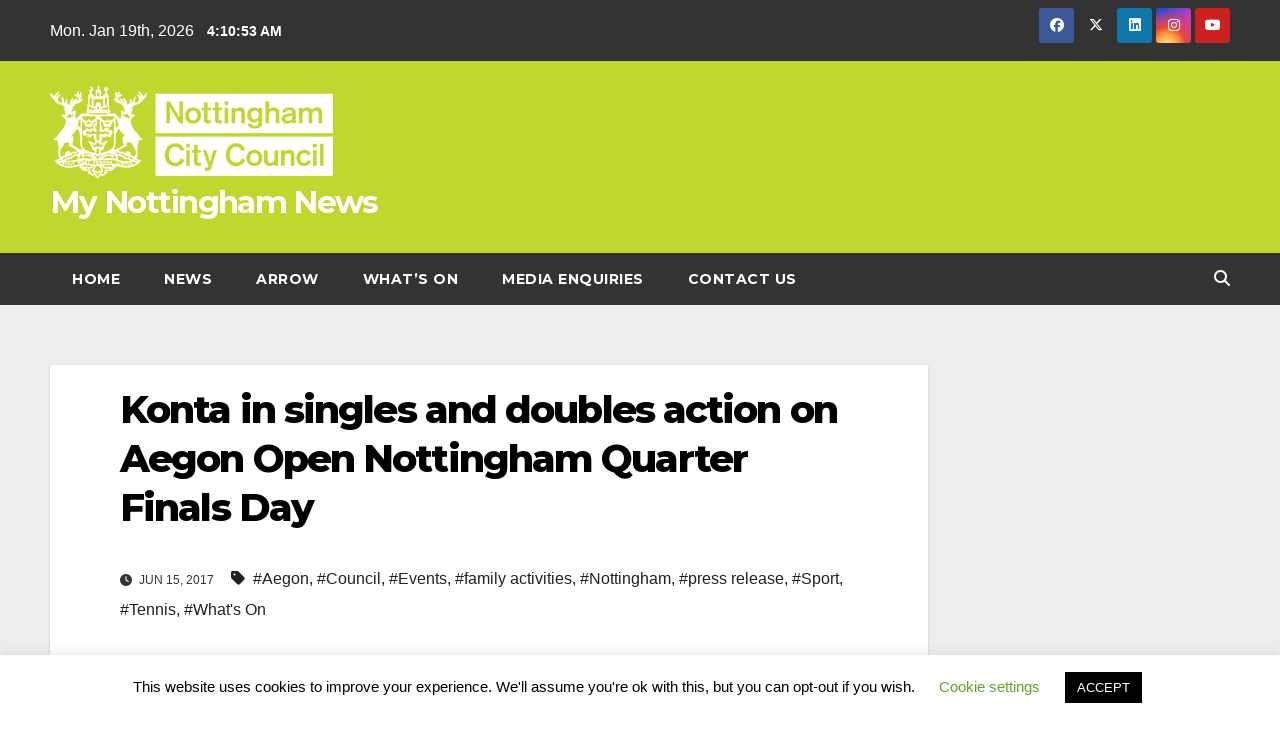

--- FILE ---
content_type: text/html; charset=UTF-8
request_url: https://www.mynottinghamnews.co.uk/konta-in-singles-and-doubles-quarters/
body_size: 14443
content:
<!DOCTYPE html>
<html lang="en-GB">
<head>
<meta charset="UTF-8">
<meta name="viewport" content="width=device-width, initial-scale=1">
<link rel="profile" href="http://gmpg.org/xfn/11">
<title>Konta in singles and doubles action on Aegon Open Nottingham Quarter Finals Day &#8211; My Nottingham News</title>
<meta name='robots' content='max-image-preview:large' />
<link rel='dns-prefetch' href='//www.googletagmanager.com' />
<link rel='dns-prefetch' href='//fonts.googleapis.com' />
<link rel="alternate" type="application/rss+xml" title="My Nottingham News &raquo; Feed" href="https://www.mynottinghamnews.co.uk/feed/" />
<link rel="alternate" type="application/rss+xml" title="My Nottingham News &raquo; Comments Feed" href="https://www.mynottinghamnews.co.uk/comments/feed/" />
<link rel="alternate" type="application/rss+xml" title="My Nottingham News &raquo; Konta in singles and doubles action on Aegon Open Nottingham Quarter Finals Day Comments Feed" href="https://www.mynottinghamnews.co.uk/konta-in-singles-and-doubles-quarters/feed/" />
<script>
window._wpemojiSettings = {"baseUrl":"https:\/\/s.w.org\/images\/core\/emoji\/15.0.3\/72x72\/","ext":".png","svgUrl":"https:\/\/s.w.org\/images\/core\/emoji\/15.0.3\/svg\/","svgExt":".svg","source":{"concatemoji":"https:\/\/www.mynottinghamnews.co.uk\/wp-includes\/js\/wp-emoji-release.min.js?ver=6.6.4"}};
/*! This file is auto-generated */
!function(i,n){var o,s,e;function c(e){try{var t={supportTests:e,timestamp:(new Date).valueOf()};sessionStorage.setItem(o,JSON.stringify(t))}catch(e){}}function p(e,t,n){e.clearRect(0,0,e.canvas.width,e.canvas.height),e.fillText(t,0,0);var t=new Uint32Array(e.getImageData(0,0,e.canvas.width,e.canvas.height).data),r=(e.clearRect(0,0,e.canvas.width,e.canvas.height),e.fillText(n,0,0),new Uint32Array(e.getImageData(0,0,e.canvas.width,e.canvas.height).data));return t.every(function(e,t){return e===r[t]})}function u(e,t,n){switch(t){case"flag":return n(e,"\ud83c\udff3\ufe0f\u200d\u26a7\ufe0f","\ud83c\udff3\ufe0f\u200b\u26a7\ufe0f")?!1:!n(e,"\ud83c\uddfa\ud83c\uddf3","\ud83c\uddfa\u200b\ud83c\uddf3")&&!n(e,"\ud83c\udff4\udb40\udc67\udb40\udc62\udb40\udc65\udb40\udc6e\udb40\udc67\udb40\udc7f","\ud83c\udff4\u200b\udb40\udc67\u200b\udb40\udc62\u200b\udb40\udc65\u200b\udb40\udc6e\u200b\udb40\udc67\u200b\udb40\udc7f");case"emoji":return!n(e,"\ud83d\udc26\u200d\u2b1b","\ud83d\udc26\u200b\u2b1b")}return!1}function f(e,t,n){var r="undefined"!=typeof WorkerGlobalScope&&self instanceof WorkerGlobalScope?new OffscreenCanvas(300,150):i.createElement("canvas"),a=r.getContext("2d",{willReadFrequently:!0}),o=(a.textBaseline="top",a.font="600 32px Arial",{});return e.forEach(function(e){o[e]=t(a,e,n)}),o}function t(e){var t=i.createElement("script");t.src=e,t.defer=!0,i.head.appendChild(t)}"undefined"!=typeof Promise&&(o="wpEmojiSettingsSupports",s=["flag","emoji"],n.supports={everything:!0,everythingExceptFlag:!0},e=new Promise(function(e){i.addEventListener("DOMContentLoaded",e,{once:!0})}),new Promise(function(t){var n=function(){try{var e=JSON.parse(sessionStorage.getItem(o));if("object"==typeof e&&"number"==typeof e.timestamp&&(new Date).valueOf()<e.timestamp+604800&&"object"==typeof e.supportTests)return e.supportTests}catch(e){}return null}();if(!n){if("undefined"!=typeof Worker&&"undefined"!=typeof OffscreenCanvas&&"undefined"!=typeof URL&&URL.createObjectURL&&"undefined"!=typeof Blob)try{var e="postMessage("+f.toString()+"("+[JSON.stringify(s),u.toString(),p.toString()].join(",")+"));",r=new Blob([e],{type:"text/javascript"}),a=new Worker(URL.createObjectURL(r),{name:"wpTestEmojiSupports"});return void(a.onmessage=function(e){c(n=e.data),a.terminate(),t(n)})}catch(e){}c(n=f(s,u,p))}t(n)}).then(function(e){for(var t in e)n.supports[t]=e[t],n.supports.everything=n.supports.everything&&n.supports[t],"flag"!==t&&(n.supports.everythingExceptFlag=n.supports.everythingExceptFlag&&n.supports[t]);n.supports.everythingExceptFlag=n.supports.everythingExceptFlag&&!n.supports.flag,n.DOMReady=!1,n.readyCallback=function(){n.DOMReady=!0}}).then(function(){return e}).then(function(){var e;n.supports.everything||(n.readyCallback(),(e=n.source||{}).concatemoji?t(e.concatemoji):e.wpemoji&&e.twemoji&&(t(e.twemoji),t(e.wpemoji)))}))}((window,document),window._wpemojiSettings);
</script>
<style id='wp-emoji-styles-inline-css'>

	img.wp-smiley, img.emoji {
		display: inline !important;
		border: none !important;
		box-shadow: none !important;
		height: 1em !important;
		width: 1em !important;
		margin: 0 0.07em !important;
		vertical-align: -0.1em !important;
		background: none !important;
		padding: 0 !important;
	}
</style>
<link rel='stylesheet' id='wp-block-library-css' href='https://www.mynottinghamnews.co.uk/wp-includes/css/dist/block-library/style.min.css?ver=6.6.4' media='all' />
<style id='classic-theme-styles-inline-css'>
/*! This file is auto-generated */
.wp-block-button__link{color:#fff;background-color:#32373c;border-radius:9999px;box-shadow:none;text-decoration:none;padding:calc(.667em + 2px) calc(1.333em + 2px);font-size:1.125em}.wp-block-file__button{background:#32373c;color:#fff;text-decoration:none}
</style>
<style id='global-styles-inline-css'>
:root{--wp--preset--aspect-ratio--square: 1;--wp--preset--aspect-ratio--4-3: 4/3;--wp--preset--aspect-ratio--3-4: 3/4;--wp--preset--aspect-ratio--3-2: 3/2;--wp--preset--aspect-ratio--2-3: 2/3;--wp--preset--aspect-ratio--16-9: 16/9;--wp--preset--aspect-ratio--9-16: 9/16;--wp--preset--color--black: #000000;--wp--preset--color--cyan-bluish-gray: #abb8c3;--wp--preset--color--white: #ffffff;--wp--preset--color--pale-pink: #f78da7;--wp--preset--color--vivid-red: #cf2e2e;--wp--preset--color--luminous-vivid-orange: #ff6900;--wp--preset--color--luminous-vivid-amber: #fcb900;--wp--preset--color--light-green-cyan: #7bdcb5;--wp--preset--color--vivid-green-cyan: #00d084;--wp--preset--color--pale-cyan-blue: #8ed1fc;--wp--preset--color--vivid-cyan-blue: #0693e3;--wp--preset--color--vivid-purple: #9b51e0;--wp--preset--gradient--vivid-cyan-blue-to-vivid-purple: linear-gradient(135deg,rgba(6,147,227,1) 0%,rgb(155,81,224) 100%);--wp--preset--gradient--light-green-cyan-to-vivid-green-cyan: linear-gradient(135deg,rgb(122,220,180) 0%,rgb(0,208,130) 100%);--wp--preset--gradient--luminous-vivid-amber-to-luminous-vivid-orange: linear-gradient(135deg,rgba(252,185,0,1) 0%,rgba(255,105,0,1) 100%);--wp--preset--gradient--luminous-vivid-orange-to-vivid-red: linear-gradient(135deg,rgba(255,105,0,1) 0%,rgb(207,46,46) 100%);--wp--preset--gradient--very-light-gray-to-cyan-bluish-gray: linear-gradient(135deg,rgb(238,238,238) 0%,rgb(169,184,195) 100%);--wp--preset--gradient--cool-to-warm-spectrum: linear-gradient(135deg,rgb(74,234,220) 0%,rgb(151,120,209) 20%,rgb(207,42,186) 40%,rgb(238,44,130) 60%,rgb(251,105,98) 80%,rgb(254,248,76) 100%);--wp--preset--gradient--blush-light-purple: linear-gradient(135deg,rgb(255,206,236) 0%,rgb(152,150,240) 100%);--wp--preset--gradient--blush-bordeaux: linear-gradient(135deg,rgb(254,205,165) 0%,rgb(254,45,45) 50%,rgb(107,0,62) 100%);--wp--preset--gradient--luminous-dusk: linear-gradient(135deg,rgb(255,203,112) 0%,rgb(199,81,192) 50%,rgb(65,88,208) 100%);--wp--preset--gradient--pale-ocean: linear-gradient(135deg,rgb(255,245,203) 0%,rgb(182,227,212) 50%,rgb(51,167,181) 100%);--wp--preset--gradient--electric-grass: linear-gradient(135deg,rgb(202,248,128) 0%,rgb(113,206,126) 100%);--wp--preset--gradient--midnight: linear-gradient(135deg,rgb(2,3,129) 0%,rgb(40,116,252) 100%);--wp--preset--font-size--small: 13px;--wp--preset--font-size--medium: 20px;--wp--preset--font-size--large: 36px;--wp--preset--font-size--x-large: 42px;--wp--preset--spacing--20: 0.44rem;--wp--preset--spacing--30: 0.67rem;--wp--preset--spacing--40: 1rem;--wp--preset--spacing--50: 1.5rem;--wp--preset--spacing--60: 2.25rem;--wp--preset--spacing--70: 3.38rem;--wp--preset--spacing--80: 5.06rem;--wp--preset--shadow--natural: 6px 6px 9px rgba(0, 0, 0, 0.2);--wp--preset--shadow--deep: 12px 12px 50px rgba(0, 0, 0, 0.4);--wp--preset--shadow--sharp: 6px 6px 0px rgba(0, 0, 0, 0.2);--wp--preset--shadow--outlined: 6px 6px 0px -3px rgba(255, 255, 255, 1), 6px 6px rgba(0, 0, 0, 1);--wp--preset--shadow--crisp: 6px 6px 0px rgba(0, 0, 0, 1);}:where(.is-layout-flex){gap: 0.5em;}:where(.is-layout-grid){gap: 0.5em;}body .is-layout-flex{display: flex;}.is-layout-flex{flex-wrap: wrap;align-items: center;}.is-layout-flex > :is(*, div){margin: 0;}body .is-layout-grid{display: grid;}.is-layout-grid > :is(*, div){margin: 0;}:where(.wp-block-columns.is-layout-flex){gap: 2em;}:where(.wp-block-columns.is-layout-grid){gap: 2em;}:where(.wp-block-post-template.is-layout-flex){gap: 1.25em;}:where(.wp-block-post-template.is-layout-grid){gap: 1.25em;}.has-black-color{color: var(--wp--preset--color--black) !important;}.has-cyan-bluish-gray-color{color: var(--wp--preset--color--cyan-bluish-gray) !important;}.has-white-color{color: var(--wp--preset--color--white) !important;}.has-pale-pink-color{color: var(--wp--preset--color--pale-pink) !important;}.has-vivid-red-color{color: var(--wp--preset--color--vivid-red) !important;}.has-luminous-vivid-orange-color{color: var(--wp--preset--color--luminous-vivid-orange) !important;}.has-luminous-vivid-amber-color{color: var(--wp--preset--color--luminous-vivid-amber) !important;}.has-light-green-cyan-color{color: var(--wp--preset--color--light-green-cyan) !important;}.has-vivid-green-cyan-color{color: var(--wp--preset--color--vivid-green-cyan) !important;}.has-pale-cyan-blue-color{color: var(--wp--preset--color--pale-cyan-blue) !important;}.has-vivid-cyan-blue-color{color: var(--wp--preset--color--vivid-cyan-blue) !important;}.has-vivid-purple-color{color: var(--wp--preset--color--vivid-purple) !important;}.has-black-background-color{background-color: var(--wp--preset--color--black) !important;}.has-cyan-bluish-gray-background-color{background-color: var(--wp--preset--color--cyan-bluish-gray) !important;}.has-white-background-color{background-color: var(--wp--preset--color--white) !important;}.has-pale-pink-background-color{background-color: var(--wp--preset--color--pale-pink) !important;}.has-vivid-red-background-color{background-color: var(--wp--preset--color--vivid-red) !important;}.has-luminous-vivid-orange-background-color{background-color: var(--wp--preset--color--luminous-vivid-orange) !important;}.has-luminous-vivid-amber-background-color{background-color: var(--wp--preset--color--luminous-vivid-amber) !important;}.has-light-green-cyan-background-color{background-color: var(--wp--preset--color--light-green-cyan) !important;}.has-vivid-green-cyan-background-color{background-color: var(--wp--preset--color--vivid-green-cyan) !important;}.has-pale-cyan-blue-background-color{background-color: var(--wp--preset--color--pale-cyan-blue) !important;}.has-vivid-cyan-blue-background-color{background-color: var(--wp--preset--color--vivid-cyan-blue) !important;}.has-vivid-purple-background-color{background-color: var(--wp--preset--color--vivid-purple) !important;}.has-black-border-color{border-color: var(--wp--preset--color--black) !important;}.has-cyan-bluish-gray-border-color{border-color: var(--wp--preset--color--cyan-bluish-gray) !important;}.has-white-border-color{border-color: var(--wp--preset--color--white) !important;}.has-pale-pink-border-color{border-color: var(--wp--preset--color--pale-pink) !important;}.has-vivid-red-border-color{border-color: var(--wp--preset--color--vivid-red) !important;}.has-luminous-vivid-orange-border-color{border-color: var(--wp--preset--color--luminous-vivid-orange) !important;}.has-luminous-vivid-amber-border-color{border-color: var(--wp--preset--color--luminous-vivid-amber) !important;}.has-light-green-cyan-border-color{border-color: var(--wp--preset--color--light-green-cyan) !important;}.has-vivid-green-cyan-border-color{border-color: var(--wp--preset--color--vivid-green-cyan) !important;}.has-pale-cyan-blue-border-color{border-color: var(--wp--preset--color--pale-cyan-blue) !important;}.has-vivid-cyan-blue-border-color{border-color: var(--wp--preset--color--vivid-cyan-blue) !important;}.has-vivid-purple-border-color{border-color: var(--wp--preset--color--vivid-purple) !important;}.has-vivid-cyan-blue-to-vivid-purple-gradient-background{background: var(--wp--preset--gradient--vivid-cyan-blue-to-vivid-purple) !important;}.has-light-green-cyan-to-vivid-green-cyan-gradient-background{background: var(--wp--preset--gradient--light-green-cyan-to-vivid-green-cyan) !important;}.has-luminous-vivid-amber-to-luminous-vivid-orange-gradient-background{background: var(--wp--preset--gradient--luminous-vivid-amber-to-luminous-vivid-orange) !important;}.has-luminous-vivid-orange-to-vivid-red-gradient-background{background: var(--wp--preset--gradient--luminous-vivid-orange-to-vivid-red) !important;}.has-very-light-gray-to-cyan-bluish-gray-gradient-background{background: var(--wp--preset--gradient--very-light-gray-to-cyan-bluish-gray) !important;}.has-cool-to-warm-spectrum-gradient-background{background: var(--wp--preset--gradient--cool-to-warm-spectrum) !important;}.has-blush-light-purple-gradient-background{background: var(--wp--preset--gradient--blush-light-purple) !important;}.has-blush-bordeaux-gradient-background{background: var(--wp--preset--gradient--blush-bordeaux) !important;}.has-luminous-dusk-gradient-background{background: var(--wp--preset--gradient--luminous-dusk) !important;}.has-pale-ocean-gradient-background{background: var(--wp--preset--gradient--pale-ocean) !important;}.has-electric-grass-gradient-background{background: var(--wp--preset--gradient--electric-grass) !important;}.has-midnight-gradient-background{background: var(--wp--preset--gradient--midnight) !important;}.has-small-font-size{font-size: var(--wp--preset--font-size--small) !important;}.has-medium-font-size{font-size: var(--wp--preset--font-size--medium) !important;}.has-large-font-size{font-size: var(--wp--preset--font-size--large) !important;}.has-x-large-font-size{font-size: var(--wp--preset--font-size--x-large) !important;}
:where(.wp-block-post-template.is-layout-flex){gap: 1.25em;}:where(.wp-block-post-template.is-layout-grid){gap: 1.25em;}
:where(.wp-block-columns.is-layout-flex){gap: 2em;}:where(.wp-block-columns.is-layout-grid){gap: 2em;}
:root :where(.wp-block-pullquote){font-size: 1.5em;line-height: 1.6;}
</style>
<link rel='stylesheet' id='cookie-law-info-css' href='https://www.mynottinghamnews.co.uk/wp-content/plugins/cookie-law-info/legacy/public/css/cookie-law-info-public.css?ver=3.3.9.1' media='all' />
<link rel='stylesheet' id='cookie-law-info-gdpr-css' href='https://www.mynottinghamnews.co.uk/wp-content/plugins/cookie-law-info/legacy/public/css/cookie-law-info-gdpr.css?ver=3.3.9.1' media='all' />
<link rel='stylesheet' id='newsup-fonts-css' href='//fonts.googleapis.com/css?family=Montserrat%3A400%2C500%2C700%2C800%7CWork%2BSans%3A300%2C400%2C500%2C600%2C700%2C800%2C900%26display%3Dswap&#038;subset=latin%2Clatin-ext' media='all' />
<link rel='stylesheet' id='bootstrap-css' href='https://www.mynottinghamnews.co.uk/wp-content/themes/newsup/css/bootstrap.css?ver=6.6.4' media='all' />
<link rel='stylesheet' id='newsup-style-css' href='https://www.mynottinghamnews.co.uk/wp-content/themes/newsbulk/style.css?ver=6.6.4' media='all' />
<link rel='stylesheet' id='font-awesome-5-all-css' href='https://www.mynottinghamnews.co.uk/wp-content/themes/newsup/css/font-awesome/css/all.min.css?ver=6.6.4' media='all' />
<link rel='stylesheet' id='font-awesome-4-shim-css' href='https://www.mynottinghamnews.co.uk/wp-content/themes/newsup/css/font-awesome/css/v4-shims.min.css?ver=6.6.4' media='all' />
<link rel='stylesheet' id='owl-carousel-css' href='https://www.mynottinghamnews.co.uk/wp-content/themes/newsup/css/owl.carousel.css?ver=6.6.4' media='all' />
<link rel='stylesheet' id='smartmenus-css' href='https://www.mynottinghamnews.co.uk/wp-content/themes/newsup/css/jquery.smartmenus.bootstrap.css?ver=6.6.4' media='all' />
<link rel='stylesheet' id='newsup-custom-css-css' href='https://www.mynottinghamnews.co.uk/wp-content/themes/newsup/inc/ansar/customize/css/customizer.css?ver=1.0' media='all' />
<link rel='stylesheet' id='newsup-style-parent-css' href='https://www.mynottinghamnews.co.uk/wp-content/themes/newsup/style.css?ver=6.6.4' media='all' />
<link rel='stylesheet' id='newsbulk-style-css' href='https://www.mynottinghamnews.co.uk/wp-content/themes/newsbulk/style.css?ver=1.0' media='all' />
<link rel='stylesheet' id='newsbulk-default-css-css' href='https://www.mynottinghamnews.co.uk/wp-content/themes/newsbulk/css/colors/default.css?ver=6.6.4' media='all' />
<script src="https://www.mynottinghamnews.co.uk/wp-includes/js/jquery/jquery.min.js?ver=3.7.1" id="jquery-core-js"></script>
<script src="https://www.mynottinghamnews.co.uk/wp-includes/js/jquery/jquery-migrate.min.js?ver=3.4.1" id="jquery-migrate-js"></script>
<script id="cookie-law-info-js-extra">
var Cli_Data = {"nn_cookie_ids":[],"cookielist":[],"non_necessary_cookies":[],"ccpaEnabled":"","ccpaRegionBased":"","ccpaBarEnabled":"","strictlyEnabled":["necessary","obligatoire"],"ccpaType":"gdpr","js_blocking":"","custom_integration":"","triggerDomRefresh":"","secure_cookies":""};
var cli_cookiebar_settings = {"animate_speed_hide":"500","animate_speed_show":"500","background":"#FFF","border":"#b1a6a6c2","border_on":"","button_1_button_colour":"#000","button_1_button_hover":"#000000","button_1_link_colour":"#fff","button_1_as_button":"1","button_1_new_win":"","button_2_button_colour":"#333","button_2_button_hover":"#292929","button_2_link_colour":"#444","button_2_as_button":"","button_2_hidebar":"","button_3_button_colour":"#000","button_3_button_hover":"#000000","button_3_link_colour":"#fff","button_3_as_button":"1","button_3_new_win":"","button_4_button_colour":"#000","button_4_button_hover":"#000000","button_4_link_colour":"#62a329","button_4_as_button":"","button_7_button_colour":"#61a229","button_7_button_hover":"#4e8221","button_7_link_colour":"#fff","button_7_as_button":"1","button_7_new_win":"","font_family":"inherit","header_fix":"","notify_animate_hide":"1","notify_animate_show":"","notify_div_id":"#cookie-law-info-bar","notify_position_horizontal":"right","notify_position_vertical":"bottom","scroll_close":"","scroll_close_reload":"","accept_close_reload":"","reject_close_reload":"","showagain_tab":"1","showagain_background":"#fff","showagain_border":"#000","showagain_div_id":"#cookie-law-info-again","showagain_x_position":"100px","text":"#000","show_once_yn":"","show_once":"10000","logging_on":"","as_popup":"","popup_overlay":"1","bar_heading_text":"","cookie_bar_as":"banner","popup_showagain_position":"bottom-right","widget_position":"left"};
var log_object = {"ajax_url":"https:\/\/www.mynottinghamnews.co.uk\/wp-admin\/admin-ajax.php"};
</script>
<script src="https://www.mynottinghamnews.co.uk/wp-content/plugins/cookie-law-info/legacy/public/js/cookie-law-info-public.js?ver=3.3.9.1" id="cookie-law-info-js"></script>
<script src="https://www.mynottinghamnews.co.uk/wp-content/themes/newsup/js/navigation.js?ver=6.6.4" id="newsup-navigation-js"></script>
<script src="https://www.mynottinghamnews.co.uk/wp-content/themes/newsup/js/bootstrap.js?ver=6.6.4" id="bootstrap-js"></script>
<script src="https://www.mynottinghamnews.co.uk/wp-content/themes/newsup/js/owl.carousel.min.js?ver=6.6.4" id="owl-carousel-min-js"></script>
<script src="https://www.mynottinghamnews.co.uk/wp-content/themes/newsup/js/jquery.smartmenus.js?ver=6.6.4" id="smartmenus-js-js"></script>
<script src="https://www.mynottinghamnews.co.uk/wp-content/themes/newsup/js/jquery.smartmenus.bootstrap.js?ver=6.6.4" id="bootstrap-smartmenus-js-js"></script>
<script src="https://www.mynottinghamnews.co.uk/wp-content/themes/newsup/js/jquery.marquee.js?ver=6.6.4" id="newsup-marquee-js-js"></script>
<script src="https://www.mynottinghamnews.co.uk/wp-content/themes/newsup/js/main.js?ver=6.6.4" id="newsup-main-js-js"></script>

<!-- Google tag (gtag.js) snippet added by Site Kit -->

<!-- Google Analytics snippet added by Site Kit -->
<script src="https://www.googletagmanager.com/gtag/js?id=GT-NNXJQN4" id="google_gtagjs-js" async></script>
<script id="google_gtagjs-js-after">
window.dataLayer = window.dataLayer || [];function gtag(){dataLayer.push(arguments);}
gtag("set","linker",{"domains":["www.mynottinghamnews.co.uk"]});
gtag("js", new Date());
gtag("set", "developer_id.dZTNiMT", true);
gtag("config", "GT-NNXJQN4");
</script>

<!-- End Google tag (gtag.js) snippet added by Site Kit -->
<link rel="https://api.w.org/" href="https://www.mynottinghamnews.co.uk/wp-json/" /><link rel="alternate" title="JSON" type="application/json" href="https://www.mynottinghamnews.co.uk/wp-json/wp/v2/posts/6457" /><link rel="EditURI" type="application/rsd+xml" title="RSD" href="https://www.mynottinghamnews.co.uk/xmlrpc.php?rsd" />
<meta name="generator" content="WordPress 6.6.4" />
<link rel="canonical" href="https://www.mynottinghamnews.co.uk/konta-in-singles-and-doubles-quarters/" />
<link rel='shortlink' href='https://www.mynottinghamnews.co.uk/?p=6457' />
<link rel="alternate" title="oEmbed (JSON)" type="application/json+oembed" href="https://www.mynottinghamnews.co.uk/wp-json/oembed/1.0/embed?url=https%3A%2F%2Fwww.mynottinghamnews.co.uk%2Fkonta-in-singles-and-doubles-quarters%2F" />
<link rel="alternate" title="oEmbed (XML)" type="text/xml+oembed" href="https://www.mynottinghamnews.co.uk/wp-json/oembed/1.0/embed?url=https%3A%2F%2Fwww.mynottinghamnews.co.uk%2Fkonta-in-singles-and-doubles-quarters%2F&#038;format=xml" />
<meta name="generator" content="Site Kit by Google 1.134.0" /><link rel="pingback" href="https://www.mynottinghamnews.co.uk/xmlrpc.php"> 
<style type="text/css" id="custom-background-css">
    .wrapper { background-color: #eee; }
</style>
<meta name="generator" content="Elementor 3.34.1; features: additional_custom_breakpoints; settings: css_print_method-external, google_font-enabled, font_display-swap">
			<style>
				.e-con.e-parent:nth-of-type(n+4):not(.e-lazyloaded):not(.e-no-lazyload),
				.e-con.e-parent:nth-of-type(n+4):not(.e-lazyloaded):not(.e-no-lazyload) * {
					background-image: none !important;
				}
				@media screen and (max-height: 1024px) {
					.e-con.e-parent:nth-of-type(n+3):not(.e-lazyloaded):not(.e-no-lazyload),
					.e-con.e-parent:nth-of-type(n+3):not(.e-lazyloaded):not(.e-no-lazyload) * {
						background-image: none !important;
					}
				}
				@media screen and (max-height: 640px) {
					.e-con.e-parent:nth-of-type(n+2):not(.e-lazyloaded):not(.e-no-lazyload),
					.e-con.e-parent:nth-of-type(n+2):not(.e-lazyloaded):not(.e-no-lazyload) * {
						background-image: none !important;
					}
				}
			</style>
			    <style type="text/css">
            body .site-title a,
        body .site-description {
            color: #ffffff;
        }

        .site-branding-text .site-title a {
                font-size: 31px;
            }

            @media only screen and (max-width: 640px) {
                .site-branding-text .site-title a {
                    font-size: 40px;

                }
            }

            @media only screen and (max-width: 375px) {
                .site-branding-text .site-title a {
                    font-size: 32px;

                }
            }

        </style>
    <link rel="icon" href="https://www.mynottinghamnews.co.uk/wp-content/uploads/2024/09/NCC-site-identity-logo.fw_-150x150.png" sizes="32x32" />
<link rel="icon" href="https://www.mynottinghamnews.co.uk/wp-content/uploads/2024/09/NCC-site-identity-logo.fw_-300x300.png" sizes="192x192" />
<link rel="apple-touch-icon" href="https://www.mynottinghamnews.co.uk/wp-content/uploads/2024/09/NCC-site-identity-logo.fw_-300x300.png" />
<meta name="msapplication-TileImage" content="https://www.mynottinghamnews.co.uk/wp-content/uploads/2024/09/NCC-site-identity-logo.fw_-300x300.png" />
		<style id="wp-custom-css">
			button.btn {
	background: #c1d72d !important;
} 

.form-control:hover{
	border-color: #c1d72d;
}  

.mg-search-box a:hover {
    color: #c1d72d;
}

.nav-links {
    display: none !important;
}

.site-title a:hover, .site-title a:focus {
    color: white;
}

.mg-blog-post .bottom h4:hover, .mg-blog-post .bottom h4 a:hover, .mg-posts-modul-6 .mg-sec-top-post .title a:hover, .mg-blog-inner h4 a:hover {
    color: #c1d72d !important;
    text-decoration: underline;
}

.mobilehomebtn {
    background: #c1d72d;
    color: #fff;
}

.mg-fea-area .mg-blog-meta a:hover {
    color: #c1d72d;
}

.mg-blog-meta a:hover {
    color: #c1d72d;
}

.navbar-wp .dropdown-menu > li > a:hover, .navbar-wp .dropdown-menu > li > a:focus {
    background: #c1d72d;
}

.mg-tpt-txnlst ul li a:hover, .mg-tpt-txnlst ul li a:focus {
    color: #fff;
    background: #c1d72d;
}

.owl-carousel .owl-controls .owl-buttons div:hover {
    background: #c1d72d;
    border-color: #c1d72d;
    color: #fff;
}

@media (min-width: 768px) {
    .col-md-3 {
        -ms-flex: 0 0 25%;
        flex: 0 0 40%;
        max-width: 40%;
    }
}
li.active.home {
 visibility: hidden !important;
width: 0px;
}

.mg-blog-category {
	display: none
}

.mg-headwidget .mg-head-detail {
	background: #333 !important;
}

header.mg-headwidget {
	background: #333 !important;
}

.mg-headwidget .navbar-wp {
    background: #333;
}

.mg-latest-news .bn_title {
    background: #333;
}

a.newsup-categories.category-color-1 {
      background: #333;

}

.mg-latest-news .mg-latest-news-slider a span {
    color: #000;
}

.mg-latest-news .mg-latest-news-slider a::before {
    color: #000;
}

.mg-tpt-txnlst ul li a {
    color: #000;
}
.mg-head-detail .info-left li span.time {
    background: #333;
    color: #fff;
}

.mg-headwidget .navbar-wp .navbar-nav > li > a:hover, .mg-headwidget .navbar-wp .navbar-nav > li > a:focus, .mg-headwidget .navbar-wp .navbar-nav > .active > a, .mg-headwidget .navbar-wp .navbar-nav > .active > a:hover, .mg-headwidget .navbar-wp .navbar-nav > .active > a:focus{
	
	background: #c1d72d;
}

.post-form {
    color: #fff;
    background: #333;
}

.mg-blog-post .bottom h4:hover, .mg-blog-post .bottom h4 a:hover, .mg-posts-modul-6 .mg-sec-top-post .title a:hover, .mg-blog-inner h4 a:hover {
    color: #333;
	text-decoration: underline;
}

.mg-sec-title h4 {
    background-color: #333;
    color: #fff;
}

.navigation.pagination .nav-links .page-numbers:hover, .navigation.pagination .nav-links .page-numbers:focus, .navigation.pagination .nav-links .page-numbers.current, .navigation.pagination .nav-links .page-numbers.current:hover, .navigation.pagination .nav-links .page-numbers.current:focus, .single-nav-links a.current, .single-nav-links span.current, .single-nav-links a:hover, .single-nav-links span:hover, .pagination > .active > a, .pagination > .active > span, .pagination > .active > a:hover, .pagination > .active > span:hover, .pagination > .active > a:focus, .pagination > .active > span:focus {
    border-color: #1151d3;
    background: #333;
    color: #fff;
}
.ta_upscr {
    background: #333;
    border-color: #1151d3;
    color: #fff !important;
}

.btn-theme, .more_btn, .more-link {
    background: #333;
    color: #fff;
    border-color: #1151d3;
}

.mg-sec-title {
    border-color: #333;
}

.mg-latest-news .bn_title span{
	display: none
}

.mg-sec-title h4::before{
	display: none;
}

footer .overlay {
    background: #333;
}
footer .mg-footer-copyright {
    background: #222;
}

input[type="submit"], input[type="reset"], button {
    background: #c1d72d;
    border-color: #c1d72d;    
}

.forminator-ui#forminator-module-19339.forminator-design--default .forminator-button-submit {
    background-color: #c1d72d !important;
    color: #FFFFFF;
}		</style>
		</head>
<body class="post-template-default single single-post postid-6457 single-format-standard wp-custom-logo wp-embed-responsive dpt ta-hide-date-author-in-list elementor-default elementor-kit-16618" >
<div id="page" class="site">
<a class="skip-link screen-reader-text" href="#content">
Skip to content</a>
    <div class="wrapper">
        <header class="mg-headwidget">
            <!--==================== TOP BAR ====================-->

            <div class="mg-head-detail hidden-xs">
    <div class="container-fluid">
        <div class="row align-items-center">
            <div class="col-md-6 col-xs-12">
                <ul class="info-left">
                            <li>Mon. Jan 19th, 2026             <span  id="time" class="time"></span>
                    
        </li>
                    </ul>
            </div>
            <div class="col-md-6 col-xs-12">
                <ul class="mg-social info-right">
                            <li>
            <a  target="_blank"  href="https://www.facebook.com/mynottingham">
                <span class="icon-soci facebook">
                    <i class="fab fa-facebook"></i>
                </span> 
            </a>
        </li>
                <li>
            <a target="_blank" href="https://twitter.com/mynottingham">
                <span class="icon-soci x-twitter">
                    <i class="fa-brands fa-x-twitter"></i>
                </span>
            </a>
        </li>
                <li>
            <a target="_blank"  href="https://uk.linkedin.com/company/nottingham-city-council">
                <span class="icon-soci linkedin">
                    <i class="fab fa-linkedin"></i>
                </span>
            </a>
        </li>
                <li>
            <a target="_blank"  href="https://www.instagram.com/mynottingham/">
                <span class="icon-soci instagram">
                    <i class="fab fa-instagram"></i>
                </span>
            </a>
        </li>
                <li>
            <a target="_blank"  href="https://www.youtube.com/user/NottCityCouncil">
                <span class="icon-soci youtube">
                    <i class="fab fa-youtube"></i>
                </span>
            </a>
        </li>
                        </ul>
            </div>
        </div>
    </div>
</div>
            <div class="clearfix"></div>
                        <div class="mg-nav-widget-area-back" style='background-image: url("https://www.mynottinghamnews.co.uk/wp-content/themes/newsbulk/images/head-back.jpg" );'>
                        <div class="overlay">
              <div class="inner"  style="background-color:#c1d72d;" > 
                <div class="container-fluid">
                    <div class="mg-nav-widget-area">
                        <div class="row align-items-center">
                                                      <div class="col-md-3 col-sm-4 text-center-xs">
                                                              <div class="navbar-header">
                                <a href="https://www.mynottinghamnews.co.uk/" class="navbar-brand" rel="home"><img width="283" height="93" src="https://www.mynottinghamnews.co.uk/wp-content/uploads/2022/11/NCC-logo-WHITE.fw_.png" class="custom-logo" alt="My Nottingham News" decoding="async" /></a>                                <div class="site-branding-text">
                                                                <p class="site-title"> <a href="https://www.mynottinghamnews.co.uk/" rel="home">My Nottingham News</a></p>
                                                                <p class="site-description"></p>
                                </div>
                                                              </div>
                            </div>
                           
                        </div>
                    </div>
                </div>
              </div>
              </div>
          </div>
    <div class="mg-menu-full">
      <nav class="navbar navbar-expand-lg navbar-wp">
        <div class="container-fluid">
          <!-- Right nav -->
                    <div class="m-header align-items-center">
                                                <a class="mobilehomebtn" href="https://www.mynottinghamnews.co.uk"><span class="fas fa-home"></span></a>
                        <!-- navbar-toggle -->
                        <button class="navbar-toggler mx-auto" type="button" data-toggle="collapse" data-target="#navbar-wp" aria-controls="navbarSupportedContent" aria-expanded="false" aria-label="Toggle navigation">
                          <i class="fas fa-bars"></i>
                        </button>
                        <!-- /navbar-toggle -->
                        <div class="dropdown show mg-search-box pr-2 d-none">
                            <a class="dropdown-toggle msearch ml-auto" href="#" role="button" id="dropdownMenuLink" data-toggle="dropdown" aria-haspopup="true" aria-expanded="false">
                               <i class="fas fa-search"></i>
                            </a>

                            <div class="dropdown-menu searchinner" aria-labelledby="dropdownMenuLink">
                        <form role="search" method="get" id="searchform" action="https://www.mynottinghamnews.co.uk/">
  <div class="input-group">
    <input type="search" class="form-control" placeholder="Search" value="" name="s" />
    <span class="input-group-btn btn-default">
    <button type="submit" class="btn"> <i class="fas fa-search"></i> </button>
    </span> </div>
</form>                      </div>
                        </div>
                        
                    </div>
                    <!-- /Right nav -->
         
          
                  <div class="collapse navbar-collapse" id="navbar-wp">
                  	<div class="d-md-block">
                  <ul id="menu-menu" class="nav navbar-nav mr-auto"><li class="active home"><a class="homebtn" href="https://www.mynottinghamnews.co.uk"><span class='fa-solid fa-house-chimney'></span></a></li><li id="menu-item-19342" class="menu-item menu-item-type-custom menu-item-object-custom menu-item-home menu-item-19342"><a class="nav-link" title="Home" href="https://www.mynottinghamnews.co.uk/">Home</a></li>
<li id="menu-item-20560" class="menu-item menu-item-type-post_type menu-item-object-page menu-item-20560"><a class="nav-link" title="News" href="https://www.mynottinghamnews.co.uk/news-archive/">News</a></li>
<li id="menu-item-16897" class="menu-item menu-item-type-post_type menu-item-object-page menu-item-16897"><a class="nav-link" title="Arrow" href="https://www.mynottinghamnews.co.uk/archive/arrow/">Arrow</a></li>
<li id="menu-item-564" class="menu-item menu-item-type-custom menu-item-object-custom menu-item-564"><a class="nav-link" title="What&#039;s On" href="https://www.visit-nottinghamshire.co.uk/whats-on">What&#8217;s On</a></li>
<li id="menu-item-19370" class="menu-item menu-item-type-post_type menu-item-object-page menu-item-19370"><a class="nav-link" title="Media enquiries" href="https://www.mynottinghamnews.co.uk/mediaenquiries/">Media enquiries</a></li>
<li id="menu-item-19899" class="menu-item menu-item-type-post_type menu-item-object-page menu-item-19899"><a class="nav-link" title="Contact Us" href="https://www.mynottinghamnews.co.uk/contact-us/">Contact Us</a></li>
</ul>        				</div>		
              		</div>
                  <!-- Right nav -->
                    <div class="desk-header pl-3 ml-auto my-2 my-lg-0 position-relative align-items-center">
                        <!-- /navbar-toggle -->
                        <div class="dropdown show mg-search-box">
                      <a class="dropdown-toggle msearch ml-auto" href="#" role="button" id="dropdownMenuLink" data-toggle="dropdown" aria-haspopup="true" aria-expanded="false">
                       <i class="fas fa-search"></i>
                      </a>
                      <div class="dropdown-menu searchinner" aria-labelledby="dropdownMenuLink">
                        <form role="search" method="get" id="searchform" action="https://www.mynottinghamnews.co.uk/">
  <div class="input-group">
    <input type="search" class="form-control" placeholder="Search" value="" name="s" />
    <span class="input-group-btn btn-default">
    <button type="submit" class="btn"> <i class="fas fa-search"></i> </button>
    </span> </div>
</form>                      </div>
                    </div>
                    </div>
                    <!-- /Right nav --> 
          </div>
      </nav> <!-- /Navigation -->
    </div>
</header>
<div class="clearfix"></div>
 <!-- =========================
     Page Content Section      
============================== -->
<main id="content" class="single-class content">
  <!--container-->
    <div class="container-fluid">
      <!--row-->
        <div class="row">
                  <div class="col-lg-9 col-md-8">
                                <div class="mg-blog-post-box"> 
                    <div class="mg-header">
                                                <h1 class="title single"> <a title="Permalink to: Konta in singles and doubles action on Aegon Open Nottingham Quarter Finals Day">
                            Konta in singles and doubles action on Aegon Open Nottingham Quarter Finals Day</a>
                        </h1>
                                                <div class="media mg-info-author-block"> 
                                                        <div class="media-body">
                                                            <span class="mg-blog-date"><i class="fas fa-clock"></i> 
                                    Jun 15, 2017                                </span>
                                                                <span class="newsup-tags"><i class="fas fa-tag"></i>
                                     <a href="https://www.mynottinghamnews.co.uk/tag/aegon/">#Aegon</a>,  <a href="https://www.mynottinghamnews.co.uk/tag/council/">#Council</a>,  <a href="https://www.mynottinghamnews.co.uk/tag/events/">#Events</a>,  <a href="https://www.mynottinghamnews.co.uk/tag/family-activities/">#family activities</a>,  <a href="https://www.mynottinghamnews.co.uk/tag/nottingham/">#Nottingham</a>,  <a href="https://www.mynottinghamnews.co.uk/tag/press-release/">#press release</a>,  <a href="https://www.mynottinghamnews.co.uk/tag/sport/">#Sport</a>,  <a href="https://www.mynottinghamnews.co.uk/tag/tennis/">#Tennis</a>, <a href="https://www.mynottinghamnews.co.uk/tag/whats-on/">#What&#039;s On</a>                                    </span>
                                                            </div>
                        </div>
                                            </div>
                    <span class="featured-image-caption">Tournament logo for Nottingham</span>                    <article class="page-content-single small single">
                        <p>&nbsp;</p>
<p>British No. 1 Johanna Konta will be in both the singles and doubles quarterfinals at the Aegon Open Nottingham on Friday, facing Australia’s Ashleigh Barty first up on Centre Court before pairing up with Yanina Wickmayer to play third seeds Casey Dellacqua and Hao-Ching Chan third on Court 1.</p>
<p>Fellow Brits Laura Robson and Jocelyn Rae will also be in doubles action in front of a near sell-out home crowd at the Nottingham Tennis Centre as they take on second seeds Darija Jurak and Anastasia Rodionova first on Court 2.</p>
<figure id="attachment_6458" aria-describedby="caption-attachment-6458" style="width: 275px" class="wp-caption alignleft"><a href="https://www.mynottinghamnews.com/wp-content/uploads/2017/06/Heather-Watson.jpg"><img fetchpriority="high" decoding="async" class=" wp-image-6458" src="https://www.mynottinghamnews.com/wp-content/uploads/2017/06/Heather-Watson-300x205.jpg" alt="" width="275" height="188" srcset="https://www.mynottinghamnews.co.uk/wp-content/uploads/2017/06/Heather-Watson-300x205.jpg 300w, https://www.mynottinghamnews.co.uk/wp-content/uploads/2017/06/Heather-Watson-370x253.jpg 370w, https://www.mynottinghamnews.co.uk/wp-content/uploads/2017/06/Heather-Watson.jpg 500w" sizes="(max-width: 275px) 100vw, 275px" /></a><figcaption id="caption-attachment-6458" class="wp-caption-text">Heather Watson of Great Britain and Christina McHale of the USA celebrate victory in their Women&#8217;s Doubles second round match (Photo by Jordan Mansfield/Getty Images for LTA)</figcaption></figure>
<p>On a windswept Thursday in the East Midlands, doubles fourth seeds Heather Watson and Christina McHale breezed past American pair Lauren Davis and Alison Riske 6-1 6-0 in 47 minutes while singles fifth seed Lucie Safarova came from a set down and escaped with a narrow victory to move into the quarterfinals, saving two match points to beat Su-Wei Hsieh 1-6 6-3 7-6(7).</p>
<p>The Czech 2017 French Open doubles champion goes on to play Tsvetana Pironkova on Friday, while Slovakia’s Magdalena Rybarikova – who took down fourth seed and 2016 Aegon Open finalist Riske 6-2 6-7(5) 7-5 – will be in the last eight against qualifier Kristie Ahn.</p>
<p>Slovak World No. 117 Rybarikova, who beat British No. 2 Watson in the Aegon Surbiton Trophy on Sunday, is searching for a fourth title since her return from injury that kept her out of action for seven months.</p>
<p>After her second-round win over Riske, she said: “I love to play on grass, it’s my favourite surface. The conditions were very tough today, the wind was crazy. It wasn’t a beautiful match, but I mixed it up quite well with slices and volleys, changing the rhythm. It’s very good for my confidence.</p>
<p>“It’s a dream comeback,” she said. “I would never have thought it would be like this.”</p>
<p><a href="https://bit.ly/2sfzGFX"><em>Watch Rybarikova press conference after second-round win over Alison Riske</em></a></p>
<p>In the men’s doubles ATP Challenger event, there was joy for Neal and Ken Skupski as the brothers set up an all-Brit doubles showdown with Brydan Klein and Joe Salisbury after getting past Reilly Opelka and Johan Brunstrom 6-3 7-5. The men’s singles event will also see British qualifier Lloyd Glasspool bid for his sixth straight win at the Aegon Open as he battles third seed Dudi Sela last on Centre Court.</p>
<p><a href="https://bit.ly/2ruUwnw ​"><em>Watch Johanna Konta’s ​​ press conference after her second-round victory over Yanina Wickmayer</em></a></p>
<p>The full daily schedule of matches will be available the night before via the Tournament website <a href="https://www.aegonopennottingham.com/">www.aegonopennottingham.com </a>and via Twitter on <a href="https://twitter.com/BritishTennis">@BritishTennis</a></p>
<p><strong>AEGON OPEN NOTTINGHAM &#8211; NOT</strong><strong>TINGHAM, GBR</strong><strong><br />
10-18 JUNE, 2017</strong></p>
<p><strong>RESULTS &#8211; JUNE 15, 2017</strong></p>
<p><strong>Women&#8217;s </strong><strong>Singles &#8211; Second Round</strong><br />
[1] J. Konta (GBR) d Y. Wickmayer (BEL) 64 61<br />
M. Rybarikova (SVK) d [4] A. Riske (USA) 62 67(5) 75<br />
[5] L. Safarova (CZE) d S. Hsieh (TPE) 16 63 76(7)<br />
M. Sakkari (GRE) d C. McHale (USA) 16 76(3) 75</p>
<p><strong>Women&#8217;s </strong><strong>Doubles &#8211; Quarter finals</strong><br />
[4] C. McHale (USA) / H. Watson (GBR) d L. Davis (USA) / A. Riske (USA) 61 60<br />
M. Adamczak (AUS) / S. Sanders (AUS) d J. Boserup (USA) / S. Rogers (USA) 67(4) 75 10-5</p>
<p><strong>Men&#8217;s </strong><strong>Singles &#8211; Second Round</strong><br />
[2] M. Copil (ROU) d R. Opelka (USA) 63 76(2)<br />
[Q] S. Groth (AUS) d [WC] B. Klein (GBR) 63 64<br />
[Q] J. Smith (AUS) d J. Millman (AUS) 76(3) 26 63<br />
B. Fratangelo (USA) d K. De Schepper (FRA) 64 64</p>
<p><strong>Men&#8217;s </strong><strong>Doubles &#8211; Quarterfinals</strong><br />
K. Skupski (GBR) / N. Skupski (GBR) d J. Brunstrom (SWE) / R. Opelka (USA) 63 75<br />
K. Kravchuk (RUS) / I. Marchenko (UKR) d M. Copil (ROU) / S. Stakhovsky (UKR) 76(10) 76(5)</p>
<p><strong>ORDER OF PLAY &#8211; FRIDAY, JUNE 16, 2017</strong><br />
<strong>CENTRE COURT start 11:00 am</strong><br />
[1] J. Konta (GBR) vs A. Barty (AUS)<br />
D. Vekic (CRO) vs M. Sakkari (GRE)<br />
M. Rybarikova (SVK) vs [Q] K. Ahn (USA)<br />
[5] L. Safarova (CZE) vs T. Pironkova (BUL)<br />
(Q) Lloyd GLASSPOOL (GBR) vs Dudi SELA (ISR)</p>
<p><strong>COURT 1 start 11:00 am</strong><br />
Thomas FABBIANO (ITA) vs Sergiy STAKHOVSKY (UKR)<br />
Bjorn FRATANGELO (USA) vs Marius COPIL (ROU)<br />
[3] H. Chan (TPE) / C. Dellacqua (AUS) vs J. Konta (GBR) / Y. Wickmayer (BEL)<br />
KRAVCHUK / MARCHENKO vs REID / SMITH</p>
<p><strong>COURT 2 start 11:00 am</strong><br />
J. Rae (GBR) / L. Robson (GBR) vs [2] D. Jurak (CRO) / A. Rodionova (AUS)<br />
(Q) Sam GROTH (AUS) vs (Q) John-Patrick SMITH (AUS)<br />
KLEIN / SALISBURY vs SKUPSKI / SKUPSKI</p>
        <script>
        function pinIt() {
        var e = document.createElement('script');
        e.setAttribute('type','text/javascript');
        e.setAttribute('charset','UTF-8');
        e.setAttribute('src','https://assets.pinterest.com/js/pinmarklet.js?r='+Math.random()*99999999);
        document.body.appendChild(e);
        }
        </script>
        <div class="post-share">
            <div class="post-share-icons cf">
                <a href="https://www.facebook.com/sharer.php?u=https%3A%2F%2Fwww.mynottinghamnews.co.uk%2Fkonta-in-singles-and-doubles-quarters%2F" class="link facebook" target="_blank" >
                    <i class="fab fa-facebook"></i>
                </a>
                <a href="http://twitter.com/share?url=https%3A%2F%2Fwww.mynottinghamnews.co.uk%2Fkonta-in-singles-and-doubles-quarters%2F&#038;text=Konta%20in%20singles%20and%20doubles%20action%20on%20Aegon%20Open%20Nottingham%20Quarter%20Finals%20Day" class="link x-twitter" target="_blank">
                    <i class="fa-brands fa-x-twitter"></i>
                </a>
                <a href="mailto:?subject=Konta%20in%20singles%20and%20doubles%20action%20on%20Aegon%20Open%20Nottingham%20Quarter%20Finals%20Day&#038;body=https%3A%2F%2Fwww.mynottinghamnews.co.uk%2Fkonta-in-singles-and-doubles-quarters%2F" class="link email" target="_blank" >
                    <i class="fas fa-envelope"></i>
                </a>
                <a href="https://www.linkedin.com/sharing/share-offsite/?url=https%3A%2F%2Fwww.mynottinghamnews.co.uk%2Fkonta-in-singles-and-doubles-quarters%2F&#038;title=Konta%20in%20singles%20and%20doubles%20action%20on%20Aegon%20Open%20Nottingham%20Quarter%20Finals%20Day" class="link linkedin" target="_blank" >
                    <i class="fab fa-linkedin"></i>
                </a>
                <a href="https://telegram.me/share/url?url=https%3A%2F%2Fwww.mynottinghamnews.co.uk%2Fkonta-in-singles-and-doubles-quarters%2F&#038;text&#038;title=Konta%20in%20singles%20and%20doubles%20action%20on%20Aegon%20Open%20Nottingham%20Quarter%20Finals%20Day" class="link telegram" target="_blank" >
                    <i class="fab fa-telegram"></i>
                </a>
                <a href="javascript:pinIt();" class="link pinterest">
                    <i class="fab fa-pinterest"></i>
                </a>
                <a class="print-r" href="javascript:window.print()">
                    <i class="fas fa-print"></i>
                </a>  
            </div>
        </div>
                            <div class="clearfix mb-3"></div>
                        
	<nav class="navigation post-navigation" aria-label="Posts">
		<h2 class="screen-reader-text">Post navigation</h2>
		<div class="nav-links"><div class="nav-previous"><a href="https://www.mynottinghamnews.co.uk/newstead-peacock-exhibition-opens-this-weekend/" rel="prev">Peacock Exhibition opens at Newstead Abbey this weekend <div class="fa fa-angle-double-right"></div><span></span></a></div><div class="nav-next"><a href="https://www.mynottinghamnews.co.uk/nottingham-response-to-grenfell-fire/" rel="next"><div class="fa fa-angle-double-left"></div><span></span> Nottingham response to Grenfell fire</a></div></div>
	</nav>                                          </article>
                </div>
                    <div class="mg-featured-slider p-3 mb-4">
            <!--Start mg-realated-slider -->
            <!-- mg-sec-title -->
            <div class="mg-sec-title">
                <h4>Related Post</h4>
            </div>
            <!-- // mg-sec-title -->
            <div class="row">
                <!-- featured_post -->
                                    <!-- blog -->
                    <div class="col-md-4">
                        <div class="mg-blog-post-3 minh back-img mb-md-0 mb-2" 
                                                style="background-image: url('https://www.mynottinghamnews.co.uk/wp-content/uploads/2026/01/Parallels.jpg');" >
                            <div class="mg-blog-inner">
                                                                <h4 class="title"> <a href="https://www.mynottinghamnews.co.uk/celebrating-home-at-nottingham-light-night/" title="Permalink to: Celebrating home at Nottingham Light Night">
                                  Celebrating home at Nottingham Light Night</a>
                                 </h4>
                                <div class="mg-blog-meta"> 
                                                                        <span class="mg-blog-date">
                                        <i class="fas fa-clock"></i>
                                        Jan 16, 2026                                    </span>
                                     
                                </div>   
                            </div>
                        </div>
                    </div>
                    <!-- blog -->
                                        <!-- blog -->
                    <div class="col-md-4">
                        <div class="mg-blog-post-3 minh back-img mb-md-0 mb-2" 
                                                style="background-image: url('https://www.mynottinghamnews.co.uk/wp-content/uploads/2026/01/NSO-SCP-Image.png');" >
                            <div class="mg-blog-inner">
                                                                <h4 class="title"> <a href="https://www.mynottinghamnews.co.uk/city-centre-safety-strengthened-through-investment-into-additional-frontline-roles/" title="Permalink to: City centre safety strengthened through investment into additional frontline roles ">
                                  City centre safety strengthened through investment into additional frontline roles </a>
                                 </h4>
                                <div class="mg-blog-meta"> 
                                                                        <span class="mg-blog-date">
                                        <i class="fas fa-clock"></i>
                                        Jan 13, 2026                                    </span>
                                     
                                </div>   
                            </div>
                        </div>
                    </div>
                    <!-- blog -->
                                        <!-- blog -->
                    <div class="col-md-4">
                        <div class="mg-blog-post-3 minh back-img mb-md-0 mb-2" 
                                                style="background-image: url('https://www.mynottinghamnews.co.uk/wp-content/uploads/2026/01/Ethan-Radford-Debt-Update.jpeg');" >
                            <div class="mg-blog-inner">
                                                                <h4 class="title"> <a href="https://www.mynottinghamnews.co.uk/from-827m-to-292m-nottingham-city-council-reduces-debt-by-nearly-535m-in-six-years/" title="Permalink to: From £827m to £292m: Nottingham City Council reduces debt by nearly £535m in six years ">
                                  From £827m to £292m: Nottingham City Council reduces debt by nearly £535m in six years </a>
                                 </h4>
                                <div class="mg-blog-meta"> 
                                                                        <span class="mg-blog-date">
                                        <i class="fas fa-clock"></i>
                                        Jan 12, 2026                                    </span>
                                     
                                </div>   
                            </div>
                        </div>
                    </div>
                    <!-- blog -->
                                </div> 
        </div>
        <!--End mg-realated-slider -->
                </div>
        <aside class="col-lg-3 col-md-4">
                        </aside>
        </div>
      <!--row-->
    </div>
  <!--container-->
</main>
    <div class="container-fluid mr-bot40 mg-posts-sec-inner">
        <div class="missed-inner">
            <div class="row">
                                <div class="col-md-12">
                    <div class="mg-sec-title">
                        <!-- mg-sec-title -->
                        <h4>You missed</h4>
                    </div>
                </div>
                                <!--col-md-3-->
                <div class="col-lg-3 col-sm-6 pulse animated">
                    <div class="mg-blog-post-3 minh back-img mb-lg-0"  style="background-image: url('https://www.mynottinghamnews.co.uk/wp-content/uploads/2026/01/Parallels.jpg');" >
                        <a class="link-div" href="https://www.mynottinghamnews.co.uk/celebrating-home-at-nottingham-light-night/"></a>
                        <div class="mg-blog-inner">
                        <div class="mg-blog-category"><a class="newsup-categories category-color-1" href="https://www.mynottinghamnews.co.uk/category/notices/" alt="View all posts in Notices"> 
                                 Notices
                             </a><a class="newsup-categories category-color-1" href="https://www.mynottinghamnews.co.uk/category/press-release/" alt="View all posts in Press Releases"> 
                                 Press Releases
                             </a><a class="newsup-categories category-color-1" href="https://www.mynottinghamnews.co.uk/category/whats-on/" alt="View all posts in Whats On"> 
                                 Whats On
                             </a></div> 
                        <h4 class="title"> <a href="https://www.mynottinghamnews.co.uk/celebrating-home-at-nottingham-light-night/" title="Permalink to: Celebrating home at Nottingham Light Night"> Celebrating home at Nottingham Light Night</a> </h4>
                                    <div class="mg-blog-meta"> 
                    <span class="mg-blog-date"><i class="fas fa-clock"></i>
            <a href="https://www.mynottinghamnews.co.uk/2026/01/">
                16th January 2026            </a>
        </span>
            </div> 
                            </div>
                    </div>
                </div>
                <!--/col-md-3-->
                                <!--col-md-3-->
                <div class="col-lg-3 col-sm-6 pulse animated">
                    <div class="mg-blog-post-3 minh back-img mb-lg-0"  style="background-image: url('https://www.mynottinghamnews.co.uk/wp-content/uploads/2026/01/NSO-SCP-Image.png');" >
                        <a class="link-div" href="https://www.mynottinghamnews.co.uk/city-centre-safety-strengthened-through-investment-into-additional-frontline-roles/"></a>
                        <div class="mg-blog-inner">
                        <div class="mg-blog-category"><a class="newsup-categories category-color-1" href="https://www.mynottinghamnews.co.uk/category/featured/" alt="View all posts in Featured"> 
                                 Featured
                             </a><a class="newsup-categories category-color-1" href="https://www.mynottinghamnews.co.uk/category/notices/" alt="View all posts in Notices"> 
                                 Notices
                             </a><a class="newsup-categories category-color-1" href="https://www.mynottinghamnews.co.uk/category/press-release/" alt="View all posts in Press Releases"> 
                                 Press Releases
                             </a></div> 
                        <h4 class="title"> <a href="https://www.mynottinghamnews.co.uk/city-centre-safety-strengthened-through-investment-into-additional-frontline-roles/" title="Permalink to: City centre safety strengthened through investment into additional frontline roles "> City centre safety strengthened through investment into additional frontline roles </a> </h4>
                                    <div class="mg-blog-meta"> 
                    <span class="mg-blog-date"><i class="fas fa-clock"></i>
            <a href="https://www.mynottinghamnews.co.uk/2026/01/">
                13th January 2026            </a>
        </span>
            </div> 
                            </div>
                    </div>
                </div>
                <!--/col-md-3-->
                                <!--col-md-3-->
                <div class="col-lg-3 col-sm-6 pulse animated">
                    <div class="mg-blog-post-3 minh back-img mb-lg-0"  style="background-image: url('https://www.mynottinghamnews.co.uk/wp-content/uploads/2026/01/Ethan-Radford-Debt-Update.jpeg');" >
                        <a class="link-div" href="https://www.mynottinghamnews.co.uk/from-827m-to-292m-nottingham-city-council-reduces-debt-by-nearly-535m-in-six-years/"></a>
                        <div class="mg-blog-inner">
                        <div class="mg-blog-category"><a class="newsup-categories category-color-1" href="https://www.mynottinghamnews.co.uk/category/budget/" alt="View all posts in Budget"> 
                                 Budget
                             </a><a class="newsup-categories category-color-1" href="https://www.mynottinghamnews.co.uk/category/featured/" alt="View all posts in Featured"> 
                                 Featured
                             </a><a class="newsup-categories category-color-1" href="https://www.mynottinghamnews.co.uk/category/notices/" alt="View all posts in Notices"> 
                                 Notices
                             </a><a class="newsup-categories category-color-1" href="https://www.mynottinghamnews.co.uk/category/press-release/" alt="View all posts in Press Releases"> 
                                 Press Releases
                             </a></div> 
                        <h4 class="title"> <a href="https://www.mynottinghamnews.co.uk/from-827m-to-292m-nottingham-city-council-reduces-debt-by-nearly-535m-in-six-years/" title="Permalink to: From £827m to £292m: Nottingham City Council reduces debt by nearly £535m in six years "> From £827m to £292m: Nottingham City Council reduces debt by nearly £535m in six years </a> </h4>
                                    <div class="mg-blog-meta"> 
                    <span class="mg-blog-date"><i class="fas fa-clock"></i>
            <a href="https://www.mynottinghamnews.co.uk/2026/01/">
                12th January 2026            </a>
        </span>
            </div> 
                            </div>
                    </div>
                </div>
                <!--/col-md-3-->
                                <!--col-md-3-->
                <div class="col-lg-3 col-sm-6 pulse animated">
                    <div class="mg-blog-post-3 minh back-img mb-lg-0"  style="background-image: url('https://www.mynottinghamnews.co.uk/wp-content/uploads/2025/12/two-adults-and-child-creating-house-with-arms.jpg');" >
                        <a class="link-div" href="https://www.mynottinghamnews.co.uk/local-authorities-collaborate-to-strengthen-fostering/"></a>
                        <div class="mg-blog-inner">
                        <div class="mg-blog-category"><a class="newsup-categories category-color-1" href="https://www.mynottinghamnews.co.uk/category/adoption-and-fostering/" alt="View all posts in Adoption and Fostering"> 
                                 Adoption and Fostering
                             </a><a class="newsup-categories category-color-1" href="https://www.mynottinghamnews.co.uk/category/press-release/" alt="View all posts in Press Releases"> 
                                 Press Releases
                             </a></div> 
                        <h4 class="title"> <a href="https://www.mynottinghamnews.co.uk/local-authorities-collaborate-to-strengthen-fostering/" title="Permalink to: Local authorities collaborate to strengthen fostering"> Local authorities collaborate to strengthen fostering</a> </h4>
                                    <div class="mg-blog-meta"> 
                    <span class="mg-blog-date"><i class="fas fa-clock"></i>
            <a href="https://www.mynottinghamnews.co.uk/2026/01/">
                5th January 2026            </a>
        </span>
            </div> 
                            </div>
                    </div>
                </div>
                <!--/col-md-3-->
                            </div>
        </div>
    </div>
<!--==================== FOOTER AREA ====================-->
<footer class="footer"> 
    <div class="overlay" style="background-color: ;">
        
        <div class="mg-footer-copyright">
            <div class="container-fluid">
                <div class="row">
                                        <div class="col-md-6 text-xs">
                                            <p>
                        <a>
                        © Nottingham City Council 2024
                        </a>                        
                        </p>
                    </div>
                                                    <div class="col-md-6 text-md-right text-xs">
                                <ul id="menu-footer" class="info-right"><li id="menu-item-19337" class="menu-item menu-item-type-post_type menu-item-object-page menu-item-19337"><a class="nav-link" title="Contact Us" href="https://www.mynottinghamnews.co.uk/contact-us/">Contact Us</a></li>
</ul>                            </div>
                                            </div>
                </div>
            </div>
        </div>
        <!--/overlay-->
        </footer>
        <!--/footer-->
    </div>
  </div>
    <!--/wrapper-->
    <!--Scroll To Top-->
    <a href="#" class="ta_upscr bounceInup animated"><i class="fas fa-angle-up"></i></a>
    <!--/Scroll To Top-->
<!-- /Scroll To Top -->
<!--googleoff: all--><div id="cookie-law-info-bar" data-nosnippet="true"><span>This website uses cookies to improve your experience. We'll assume you're ok with this, but you can opt-out if you wish. <a role='button' class="cli_settings_button" style="margin:5px 20px 5px 20px">Cookie settings</a><a role='button' data-cli_action="accept" id="cookie_action_close_header" class="medium cli-plugin-button cli-plugin-main-button cookie_action_close_header cli_action_button wt-cli-accept-btn" style="margin:5px">ACCEPT</a></span></div><div id="cookie-law-info-again" data-nosnippet="true"><span id="cookie_hdr_showagain">Privacy &amp; Cookies Policy</span></div><div class="cli-modal" data-nosnippet="true" id="cliSettingsPopup" tabindex="-1" role="dialog" aria-labelledby="cliSettingsPopup" aria-hidden="true">
  <div class="cli-modal-dialog" role="document">
	<div class="cli-modal-content cli-bar-popup">
		  <button type="button" class="cli-modal-close" id="cliModalClose">
			<svg class="" viewBox="0 0 24 24"><path d="M19 6.41l-1.41-1.41-5.59 5.59-5.59-5.59-1.41 1.41 5.59 5.59-5.59 5.59 1.41 1.41 5.59-5.59 5.59 5.59 1.41-1.41-5.59-5.59z"></path><path d="M0 0h24v24h-24z" fill="none"></path></svg>
			<span class="wt-cli-sr-only">Close</span>
		  </button>
		  <div class="cli-modal-body">
			<div class="cli-container-fluid cli-tab-container">
	<div class="cli-row">
		<div class="cli-col-12 cli-align-items-stretch cli-px-0">
			<div class="cli-privacy-overview">
				<h4>Privacy Overview</h4>				<div class="cli-privacy-content">
					<div class="cli-privacy-content-text">This website uses cookies to improve your experience while you navigate through the website. Out of these cookies, the cookies that are categorized as necessary are stored on your browser as they are essential for the working of basic functionalities of the website. We also use third-party cookies that help us analyze and understand how you use this website. These cookies will be stored in your browser only with your consent. You also have the option to opt-out of these cookies. But opting out of some of these cookies may have an effect on your browsing experience.</div>
				</div>
				<a class="cli-privacy-readmore" aria-label="Show more" role="button" data-readmore-text="Show more" data-readless-text="Show less"></a>			</div>
		</div>
		<div class="cli-col-12 cli-align-items-stretch cli-px-0 cli-tab-section-container">
												<div class="cli-tab-section">
						<div class="cli-tab-header">
							<a role="button" tabindex="0" class="cli-nav-link cli-settings-mobile" data-target="necessary" data-toggle="cli-toggle-tab">
								Necessary							</a>
															<div class="wt-cli-necessary-checkbox">
									<input type="checkbox" class="cli-user-preference-checkbox"  id="wt-cli-checkbox-necessary" data-id="checkbox-necessary" checked="checked"  />
									<label class="form-check-label" for="wt-cli-checkbox-necessary">Necessary</label>
								</div>
								<span class="cli-necessary-caption">Always Enabled</span>
													</div>
						<div class="cli-tab-content">
							<div class="cli-tab-pane cli-fade" data-id="necessary">
								<div class="wt-cli-cookie-description">
									Necessary cookies are absolutely essential for the website to function properly. This category only includes cookies that ensures basic functionalities and security features of the website. These cookies do not store any personal information.								</div>
							</div>
						</div>
					</div>
																	<div class="cli-tab-section">
						<div class="cli-tab-header">
							<a role="button" tabindex="0" class="cli-nav-link cli-settings-mobile" data-target="non-necessary" data-toggle="cli-toggle-tab">
								Non-necessary							</a>
															<div class="cli-switch">
									<input type="checkbox" id="wt-cli-checkbox-non-necessary" class="cli-user-preference-checkbox"  data-id="checkbox-non-necessary" checked='checked' />
									<label for="wt-cli-checkbox-non-necessary" class="cli-slider" data-cli-enable="Enabled" data-cli-disable="Disabled"><span class="wt-cli-sr-only">Non-necessary</span></label>
								</div>
													</div>
						<div class="cli-tab-content">
							<div class="cli-tab-pane cli-fade" data-id="non-necessary">
								<div class="wt-cli-cookie-description">
									Any cookies that may not be particularly necessary for the website to function and is used specifically to collect user personal data via analytics, ads, other embedded contents are termed as non-necessary cookies. It is mandatory to procure user consent prior to running these cookies on your website.								</div>
							</div>
						</div>
					</div>
										</div>
	</div>
</div>
		  </div>
		  <div class="cli-modal-footer">
			<div class="wt-cli-element cli-container-fluid cli-tab-container">
				<div class="cli-row">
					<div class="cli-col-12 cli-align-items-stretch cli-px-0">
						<div class="cli-tab-footer wt-cli-privacy-overview-actions">
						
															<a id="wt-cli-privacy-save-btn" role="button" tabindex="0" data-cli-action="accept" class="wt-cli-privacy-btn cli_setting_save_button wt-cli-privacy-accept-btn cli-btn">SAVE &amp; ACCEPT</a>
													</div>
						
					</div>
				</div>
			</div>
		</div>
	</div>
  </div>
</div>
<div class="cli-modal-backdrop cli-fade cli-settings-overlay"></div>
<div class="cli-modal-backdrop cli-fade cli-popupbar-overlay"></div>
<!--googleon: all-->			<script>
				const lazyloadRunObserver = () => {
					const lazyloadBackgrounds = document.querySelectorAll( `.e-con.e-parent:not(.e-lazyloaded)` );
					const lazyloadBackgroundObserver = new IntersectionObserver( ( entries ) => {
						entries.forEach( ( entry ) => {
							if ( entry.isIntersecting ) {
								let lazyloadBackground = entry.target;
								if( lazyloadBackground ) {
									lazyloadBackground.classList.add( 'e-lazyloaded' );
								}
								lazyloadBackgroundObserver.unobserve( entry.target );
							}
						});
					}, { rootMargin: '200px 0px 200px 0px' } );
					lazyloadBackgrounds.forEach( ( lazyloadBackground ) => {
						lazyloadBackgroundObserver.observe( lazyloadBackground );
					} );
				};
				const events = [
					'DOMContentLoaded',
					'elementor/lazyload/observe',
				];
				events.forEach( ( event ) => {
					document.addEventListener( event, lazyloadRunObserver );
				} );
			</script>
			<script src="https://www.mynottinghamnews.co.uk/wp-content/themes/newsup/js/custom.js?ver=6.6.4" id="newsup-custom-js"></script>
<script src="https://www.mynottinghamnews.co.uk/wp-content/themes/newsup/js/custom-time.js?ver=6.6.4" id="newsup-custom-time-js"></script>
	<script>
	/(trident|msie)/i.test(navigator.userAgent)&&document.getElementById&&window.addEventListener&&window.addEventListener("hashchange",function(){var t,e=location.hash.substring(1);/^[A-z0-9_-]+$/.test(e)&&(t=document.getElementById(e))&&(/^(?:a|select|input|button|textarea)$/i.test(t.tagName)||(t.tabIndex=-1),t.focus())},!1);
	</script>
	</body>
</html>